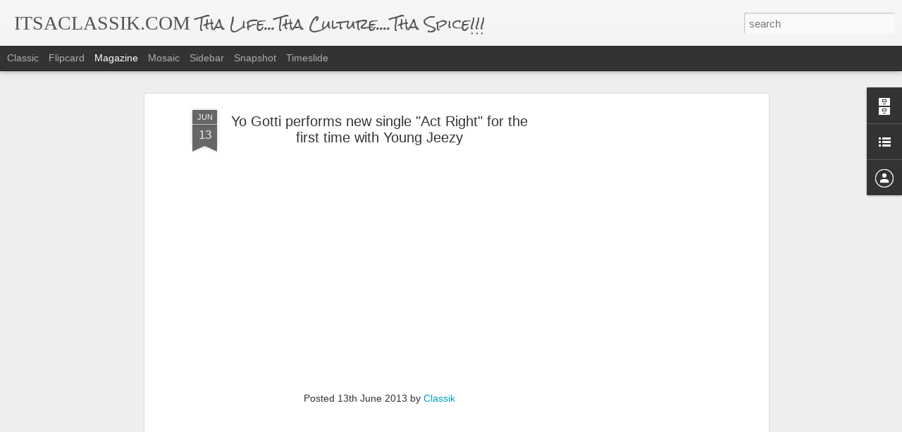

--- FILE ---
content_type: text/html; charset=utf-8
request_url: https://www.google.com/recaptcha/api2/aframe
body_size: 265
content:
<!DOCTYPE HTML><html><head><meta http-equiv="content-type" content="text/html; charset=UTF-8"></head><body><script nonce="m-CsMup9LVlE51gele5KtA">/** Anti-fraud and anti-abuse applications only. See google.com/recaptcha */ try{var clients={'sodar':'https://pagead2.googlesyndication.com/pagead/sodar?'};window.addEventListener("message",function(a){try{if(a.source===window.parent){var b=JSON.parse(a.data);var c=clients[b['id']];if(c){var d=document.createElement('img');d.src=c+b['params']+'&rc='+(localStorage.getItem("rc::a")?sessionStorage.getItem("rc::b"):"");window.document.body.appendChild(d);sessionStorage.setItem("rc::e",parseInt(sessionStorage.getItem("rc::e")||0)+1);localStorage.setItem("rc::h",'1769067403960');}}}catch(b){}});window.parent.postMessage("_grecaptcha_ready", "*");}catch(b){}</script></body></html>